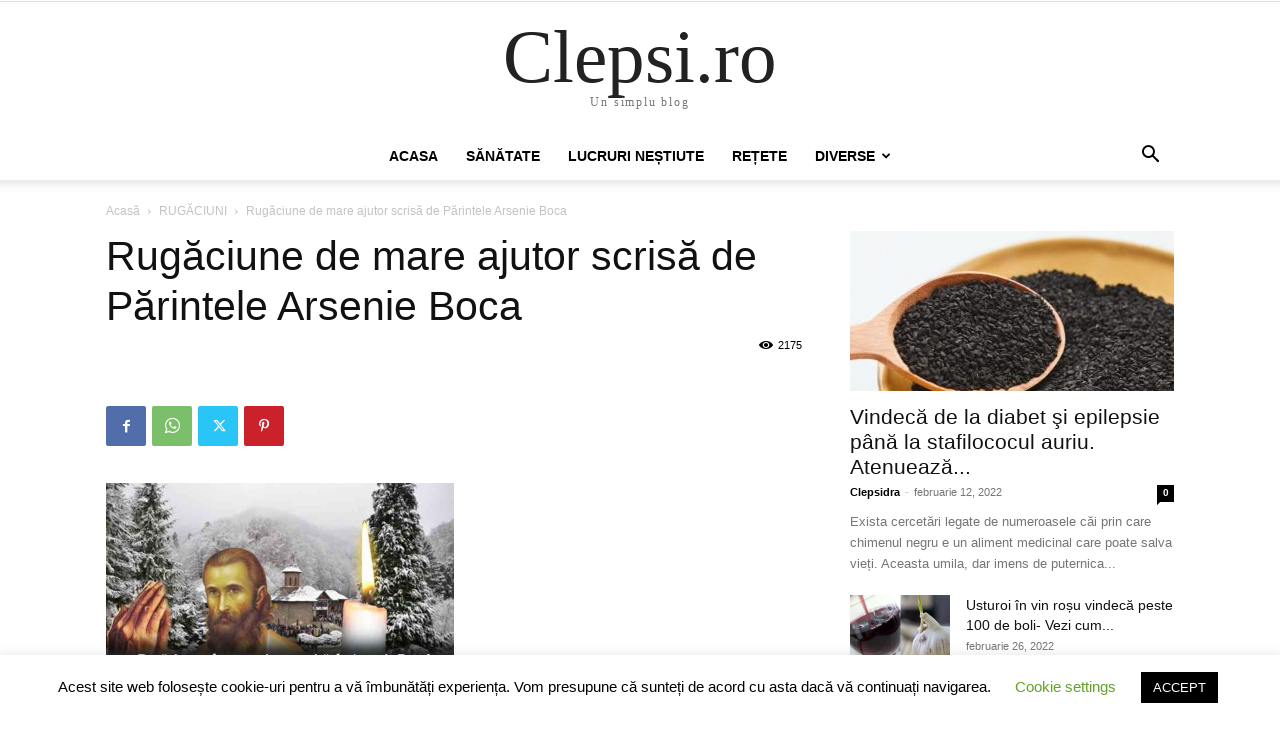

--- FILE ---
content_type: text/html; charset=utf-8
request_url: https://www.google.com/recaptcha/api2/aframe
body_size: 266
content:
<!DOCTYPE HTML><html><head><meta http-equiv="content-type" content="text/html; charset=UTF-8"></head><body><script nonce="IAWbMw7x0dJMUer60_6j_A">/** Anti-fraud and anti-abuse applications only. See google.com/recaptcha */ try{var clients={'sodar':'https://pagead2.googlesyndication.com/pagead/sodar?'};window.addEventListener("message",function(a){try{if(a.source===window.parent){var b=JSON.parse(a.data);var c=clients[b['id']];if(c){var d=document.createElement('img');d.src=c+b['params']+'&rc='+(localStorage.getItem("rc::a")?sessionStorage.getItem("rc::b"):"");window.document.body.appendChild(d);sessionStorage.setItem("rc::e",parseInt(sessionStorage.getItem("rc::e")||0)+1);localStorage.setItem("rc::h",'1769172018760');}}}catch(b){}});window.parent.postMessage("_grecaptcha_ready", "*");}catch(b){}</script></body></html>